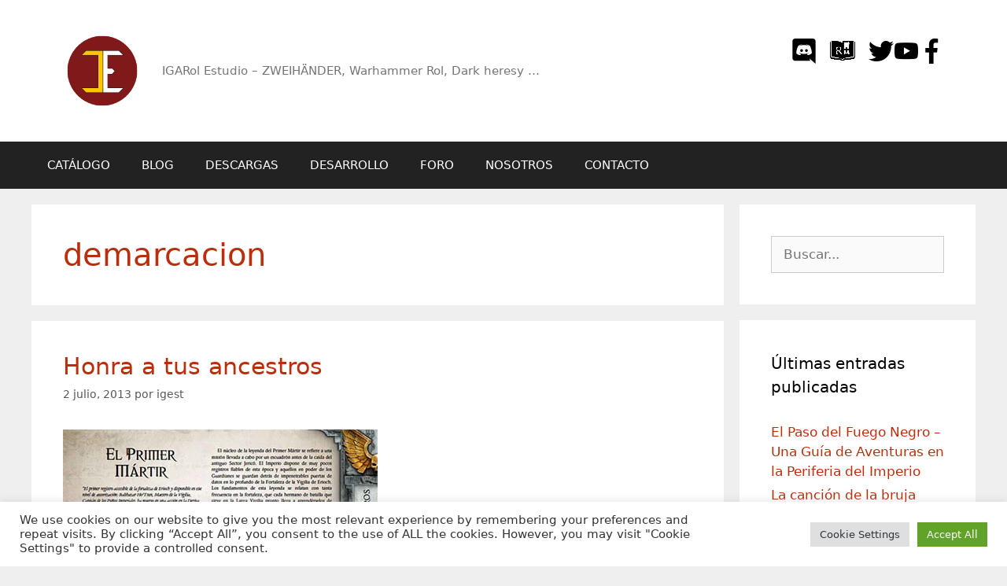

--- FILE ---
content_type: text/html; charset=utf-8
request_url: https://www.google.com/recaptcha/api2/anchor?ar=1&k=6LcunbYUAAAAAJ4LDBn8yQBpP1YGIgHXILiDH2tJ&co=aHR0cHM6Ly93d3cuaWdhcm9sLm9yZzo0NDM.&hl=en&v=PoyoqOPhxBO7pBk68S4YbpHZ&size=invisible&anchor-ms=20000&execute-ms=30000&cb=uhbx8cirnkla
body_size: 48605
content:
<!DOCTYPE HTML><html dir="ltr" lang="en"><head><meta http-equiv="Content-Type" content="text/html; charset=UTF-8">
<meta http-equiv="X-UA-Compatible" content="IE=edge">
<title>reCAPTCHA</title>
<style type="text/css">
/* cyrillic-ext */
@font-face {
  font-family: 'Roboto';
  font-style: normal;
  font-weight: 400;
  font-stretch: 100%;
  src: url(//fonts.gstatic.com/s/roboto/v48/KFO7CnqEu92Fr1ME7kSn66aGLdTylUAMa3GUBHMdazTgWw.woff2) format('woff2');
  unicode-range: U+0460-052F, U+1C80-1C8A, U+20B4, U+2DE0-2DFF, U+A640-A69F, U+FE2E-FE2F;
}
/* cyrillic */
@font-face {
  font-family: 'Roboto';
  font-style: normal;
  font-weight: 400;
  font-stretch: 100%;
  src: url(//fonts.gstatic.com/s/roboto/v48/KFO7CnqEu92Fr1ME7kSn66aGLdTylUAMa3iUBHMdazTgWw.woff2) format('woff2');
  unicode-range: U+0301, U+0400-045F, U+0490-0491, U+04B0-04B1, U+2116;
}
/* greek-ext */
@font-face {
  font-family: 'Roboto';
  font-style: normal;
  font-weight: 400;
  font-stretch: 100%;
  src: url(//fonts.gstatic.com/s/roboto/v48/KFO7CnqEu92Fr1ME7kSn66aGLdTylUAMa3CUBHMdazTgWw.woff2) format('woff2');
  unicode-range: U+1F00-1FFF;
}
/* greek */
@font-face {
  font-family: 'Roboto';
  font-style: normal;
  font-weight: 400;
  font-stretch: 100%;
  src: url(//fonts.gstatic.com/s/roboto/v48/KFO7CnqEu92Fr1ME7kSn66aGLdTylUAMa3-UBHMdazTgWw.woff2) format('woff2');
  unicode-range: U+0370-0377, U+037A-037F, U+0384-038A, U+038C, U+038E-03A1, U+03A3-03FF;
}
/* math */
@font-face {
  font-family: 'Roboto';
  font-style: normal;
  font-weight: 400;
  font-stretch: 100%;
  src: url(//fonts.gstatic.com/s/roboto/v48/KFO7CnqEu92Fr1ME7kSn66aGLdTylUAMawCUBHMdazTgWw.woff2) format('woff2');
  unicode-range: U+0302-0303, U+0305, U+0307-0308, U+0310, U+0312, U+0315, U+031A, U+0326-0327, U+032C, U+032F-0330, U+0332-0333, U+0338, U+033A, U+0346, U+034D, U+0391-03A1, U+03A3-03A9, U+03B1-03C9, U+03D1, U+03D5-03D6, U+03F0-03F1, U+03F4-03F5, U+2016-2017, U+2034-2038, U+203C, U+2040, U+2043, U+2047, U+2050, U+2057, U+205F, U+2070-2071, U+2074-208E, U+2090-209C, U+20D0-20DC, U+20E1, U+20E5-20EF, U+2100-2112, U+2114-2115, U+2117-2121, U+2123-214F, U+2190, U+2192, U+2194-21AE, U+21B0-21E5, U+21F1-21F2, U+21F4-2211, U+2213-2214, U+2216-22FF, U+2308-230B, U+2310, U+2319, U+231C-2321, U+2336-237A, U+237C, U+2395, U+239B-23B7, U+23D0, U+23DC-23E1, U+2474-2475, U+25AF, U+25B3, U+25B7, U+25BD, U+25C1, U+25CA, U+25CC, U+25FB, U+266D-266F, U+27C0-27FF, U+2900-2AFF, U+2B0E-2B11, U+2B30-2B4C, U+2BFE, U+3030, U+FF5B, U+FF5D, U+1D400-1D7FF, U+1EE00-1EEFF;
}
/* symbols */
@font-face {
  font-family: 'Roboto';
  font-style: normal;
  font-weight: 400;
  font-stretch: 100%;
  src: url(//fonts.gstatic.com/s/roboto/v48/KFO7CnqEu92Fr1ME7kSn66aGLdTylUAMaxKUBHMdazTgWw.woff2) format('woff2');
  unicode-range: U+0001-000C, U+000E-001F, U+007F-009F, U+20DD-20E0, U+20E2-20E4, U+2150-218F, U+2190, U+2192, U+2194-2199, U+21AF, U+21E6-21F0, U+21F3, U+2218-2219, U+2299, U+22C4-22C6, U+2300-243F, U+2440-244A, U+2460-24FF, U+25A0-27BF, U+2800-28FF, U+2921-2922, U+2981, U+29BF, U+29EB, U+2B00-2BFF, U+4DC0-4DFF, U+FFF9-FFFB, U+10140-1018E, U+10190-1019C, U+101A0, U+101D0-101FD, U+102E0-102FB, U+10E60-10E7E, U+1D2C0-1D2D3, U+1D2E0-1D37F, U+1F000-1F0FF, U+1F100-1F1AD, U+1F1E6-1F1FF, U+1F30D-1F30F, U+1F315, U+1F31C, U+1F31E, U+1F320-1F32C, U+1F336, U+1F378, U+1F37D, U+1F382, U+1F393-1F39F, U+1F3A7-1F3A8, U+1F3AC-1F3AF, U+1F3C2, U+1F3C4-1F3C6, U+1F3CA-1F3CE, U+1F3D4-1F3E0, U+1F3ED, U+1F3F1-1F3F3, U+1F3F5-1F3F7, U+1F408, U+1F415, U+1F41F, U+1F426, U+1F43F, U+1F441-1F442, U+1F444, U+1F446-1F449, U+1F44C-1F44E, U+1F453, U+1F46A, U+1F47D, U+1F4A3, U+1F4B0, U+1F4B3, U+1F4B9, U+1F4BB, U+1F4BF, U+1F4C8-1F4CB, U+1F4D6, U+1F4DA, U+1F4DF, U+1F4E3-1F4E6, U+1F4EA-1F4ED, U+1F4F7, U+1F4F9-1F4FB, U+1F4FD-1F4FE, U+1F503, U+1F507-1F50B, U+1F50D, U+1F512-1F513, U+1F53E-1F54A, U+1F54F-1F5FA, U+1F610, U+1F650-1F67F, U+1F687, U+1F68D, U+1F691, U+1F694, U+1F698, U+1F6AD, U+1F6B2, U+1F6B9-1F6BA, U+1F6BC, U+1F6C6-1F6CF, U+1F6D3-1F6D7, U+1F6E0-1F6EA, U+1F6F0-1F6F3, U+1F6F7-1F6FC, U+1F700-1F7FF, U+1F800-1F80B, U+1F810-1F847, U+1F850-1F859, U+1F860-1F887, U+1F890-1F8AD, U+1F8B0-1F8BB, U+1F8C0-1F8C1, U+1F900-1F90B, U+1F93B, U+1F946, U+1F984, U+1F996, U+1F9E9, U+1FA00-1FA6F, U+1FA70-1FA7C, U+1FA80-1FA89, U+1FA8F-1FAC6, U+1FACE-1FADC, U+1FADF-1FAE9, U+1FAF0-1FAF8, U+1FB00-1FBFF;
}
/* vietnamese */
@font-face {
  font-family: 'Roboto';
  font-style: normal;
  font-weight: 400;
  font-stretch: 100%;
  src: url(//fonts.gstatic.com/s/roboto/v48/KFO7CnqEu92Fr1ME7kSn66aGLdTylUAMa3OUBHMdazTgWw.woff2) format('woff2');
  unicode-range: U+0102-0103, U+0110-0111, U+0128-0129, U+0168-0169, U+01A0-01A1, U+01AF-01B0, U+0300-0301, U+0303-0304, U+0308-0309, U+0323, U+0329, U+1EA0-1EF9, U+20AB;
}
/* latin-ext */
@font-face {
  font-family: 'Roboto';
  font-style: normal;
  font-weight: 400;
  font-stretch: 100%;
  src: url(//fonts.gstatic.com/s/roboto/v48/KFO7CnqEu92Fr1ME7kSn66aGLdTylUAMa3KUBHMdazTgWw.woff2) format('woff2');
  unicode-range: U+0100-02BA, U+02BD-02C5, U+02C7-02CC, U+02CE-02D7, U+02DD-02FF, U+0304, U+0308, U+0329, U+1D00-1DBF, U+1E00-1E9F, U+1EF2-1EFF, U+2020, U+20A0-20AB, U+20AD-20C0, U+2113, U+2C60-2C7F, U+A720-A7FF;
}
/* latin */
@font-face {
  font-family: 'Roboto';
  font-style: normal;
  font-weight: 400;
  font-stretch: 100%;
  src: url(//fonts.gstatic.com/s/roboto/v48/KFO7CnqEu92Fr1ME7kSn66aGLdTylUAMa3yUBHMdazQ.woff2) format('woff2');
  unicode-range: U+0000-00FF, U+0131, U+0152-0153, U+02BB-02BC, U+02C6, U+02DA, U+02DC, U+0304, U+0308, U+0329, U+2000-206F, U+20AC, U+2122, U+2191, U+2193, U+2212, U+2215, U+FEFF, U+FFFD;
}
/* cyrillic-ext */
@font-face {
  font-family: 'Roboto';
  font-style: normal;
  font-weight: 500;
  font-stretch: 100%;
  src: url(//fonts.gstatic.com/s/roboto/v48/KFO7CnqEu92Fr1ME7kSn66aGLdTylUAMa3GUBHMdazTgWw.woff2) format('woff2');
  unicode-range: U+0460-052F, U+1C80-1C8A, U+20B4, U+2DE0-2DFF, U+A640-A69F, U+FE2E-FE2F;
}
/* cyrillic */
@font-face {
  font-family: 'Roboto';
  font-style: normal;
  font-weight: 500;
  font-stretch: 100%;
  src: url(//fonts.gstatic.com/s/roboto/v48/KFO7CnqEu92Fr1ME7kSn66aGLdTylUAMa3iUBHMdazTgWw.woff2) format('woff2');
  unicode-range: U+0301, U+0400-045F, U+0490-0491, U+04B0-04B1, U+2116;
}
/* greek-ext */
@font-face {
  font-family: 'Roboto';
  font-style: normal;
  font-weight: 500;
  font-stretch: 100%;
  src: url(//fonts.gstatic.com/s/roboto/v48/KFO7CnqEu92Fr1ME7kSn66aGLdTylUAMa3CUBHMdazTgWw.woff2) format('woff2');
  unicode-range: U+1F00-1FFF;
}
/* greek */
@font-face {
  font-family: 'Roboto';
  font-style: normal;
  font-weight: 500;
  font-stretch: 100%;
  src: url(//fonts.gstatic.com/s/roboto/v48/KFO7CnqEu92Fr1ME7kSn66aGLdTylUAMa3-UBHMdazTgWw.woff2) format('woff2');
  unicode-range: U+0370-0377, U+037A-037F, U+0384-038A, U+038C, U+038E-03A1, U+03A3-03FF;
}
/* math */
@font-face {
  font-family: 'Roboto';
  font-style: normal;
  font-weight: 500;
  font-stretch: 100%;
  src: url(//fonts.gstatic.com/s/roboto/v48/KFO7CnqEu92Fr1ME7kSn66aGLdTylUAMawCUBHMdazTgWw.woff2) format('woff2');
  unicode-range: U+0302-0303, U+0305, U+0307-0308, U+0310, U+0312, U+0315, U+031A, U+0326-0327, U+032C, U+032F-0330, U+0332-0333, U+0338, U+033A, U+0346, U+034D, U+0391-03A1, U+03A3-03A9, U+03B1-03C9, U+03D1, U+03D5-03D6, U+03F0-03F1, U+03F4-03F5, U+2016-2017, U+2034-2038, U+203C, U+2040, U+2043, U+2047, U+2050, U+2057, U+205F, U+2070-2071, U+2074-208E, U+2090-209C, U+20D0-20DC, U+20E1, U+20E5-20EF, U+2100-2112, U+2114-2115, U+2117-2121, U+2123-214F, U+2190, U+2192, U+2194-21AE, U+21B0-21E5, U+21F1-21F2, U+21F4-2211, U+2213-2214, U+2216-22FF, U+2308-230B, U+2310, U+2319, U+231C-2321, U+2336-237A, U+237C, U+2395, U+239B-23B7, U+23D0, U+23DC-23E1, U+2474-2475, U+25AF, U+25B3, U+25B7, U+25BD, U+25C1, U+25CA, U+25CC, U+25FB, U+266D-266F, U+27C0-27FF, U+2900-2AFF, U+2B0E-2B11, U+2B30-2B4C, U+2BFE, U+3030, U+FF5B, U+FF5D, U+1D400-1D7FF, U+1EE00-1EEFF;
}
/* symbols */
@font-face {
  font-family: 'Roboto';
  font-style: normal;
  font-weight: 500;
  font-stretch: 100%;
  src: url(//fonts.gstatic.com/s/roboto/v48/KFO7CnqEu92Fr1ME7kSn66aGLdTylUAMaxKUBHMdazTgWw.woff2) format('woff2');
  unicode-range: U+0001-000C, U+000E-001F, U+007F-009F, U+20DD-20E0, U+20E2-20E4, U+2150-218F, U+2190, U+2192, U+2194-2199, U+21AF, U+21E6-21F0, U+21F3, U+2218-2219, U+2299, U+22C4-22C6, U+2300-243F, U+2440-244A, U+2460-24FF, U+25A0-27BF, U+2800-28FF, U+2921-2922, U+2981, U+29BF, U+29EB, U+2B00-2BFF, U+4DC0-4DFF, U+FFF9-FFFB, U+10140-1018E, U+10190-1019C, U+101A0, U+101D0-101FD, U+102E0-102FB, U+10E60-10E7E, U+1D2C0-1D2D3, U+1D2E0-1D37F, U+1F000-1F0FF, U+1F100-1F1AD, U+1F1E6-1F1FF, U+1F30D-1F30F, U+1F315, U+1F31C, U+1F31E, U+1F320-1F32C, U+1F336, U+1F378, U+1F37D, U+1F382, U+1F393-1F39F, U+1F3A7-1F3A8, U+1F3AC-1F3AF, U+1F3C2, U+1F3C4-1F3C6, U+1F3CA-1F3CE, U+1F3D4-1F3E0, U+1F3ED, U+1F3F1-1F3F3, U+1F3F5-1F3F7, U+1F408, U+1F415, U+1F41F, U+1F426, U+1F43F, U+1F441-1F442, U+1F444, U+1F446-1F449, U+1F44C-1F44E, U+1F453, U+1F46A, U+1F47D, U+1F4A3, U+1F4B0, U+1F4B3, U+1F4B9, U+1F4BB, U+1F4BF, U+1F4C8-1F4CB, U+1F4D6, U+1F4DA, U+1F4DF, U+1F4E3-1F4E6, U+1F4EA-1F4ED, U+1F4F7, U+1F4F9-1F4FB, U+1F4FD-1F4FE, U+1F503, U+1F507-1F50B, U+1F50D, U+1F512-1F513, U+1F53E-1F54A, U+1F54F-1F5FA, U+1F610, U+1F650-1F67F, U+1F687, U+1F68D, U+1F691, U+1F694, U+1F698, U+1F6AD, U+1F6B2, U+1F6B9-1F6BA, U+1F6BC, U+1F6C6-1F6CF, U+1F6D3-1F6D7, U+1F6E0-1F6EA, U+1F6F0-1F6F3, U+1F6F7-1F6FC, U+1F700-1F7FF, U+1F800-1F80B, U+1F810-1F847, U+1F850-1F859, U+1F860-1F887, U+1F890-1F8AD, U+1F8B0-1F8BB, U+1F8C0-1F8C1, U+1F900-1F90B, U+1F93B, U+1F946, U+1F984, U+1F996, U+1F9E9, U+1FA00-1FA6F, U+1FA70-1FA7C, U+1FA80-1FA89, U+1FA8F-1FAC6, U+1FACE-1FADC, U+1FADF-1FAE9, U+1FAF0-1FAF8, U+1FB00-1FBFF;
}
/* vietnamese */
@font-face {
  font-family: 'Roboto';
  font-style: normal;
  font-weight: 500;
  font-stretch: 100%;
  src: url(//fonts.gstatic.com/s/roboto/v48/KFO7CnqEu92Fr1ME7kSn66aGLdTylUAMa3OUBHMdazTgWw.woff2) format('woff2');
  unicode-range: U+0102-0103, U+0110-0111, U+0128-0129, U+0168-0169, U+01A0-01A1, U+01AF-01B0, U+0300-0301, U+0303-0304, U+0308-0309, U+0323, U+0329, U+1EA0-1EF9, U+20AB;
}
/* latin-ext */
@font-face {
  font-family: 'Roboto';
  font-style: normal;
  font-weight: 500;
  font-stretch: 100%;
  src: url(//fonts.gstatic.com/s/roboto/v48/KFO7CnqEu92Fr1ME7kSn66aGLdTylUAMa3KUBHMdazTgWw.woff2) format('woff2');
  unicode-range: U+0100-02BA, U+02BD-02C5, U+02C7-02CC, U+02CE-02D7, U+02DD-02FF, U+0304, U+0308, U+0329, U+1D00-1DBF, U+1E00-1E9F, U+1EF2-1EFF, U+2020, U+20A0-20AB, U+20AD-20C0, U+2113, U+2C60-2C7F, U+A720-A7FF;
}
/* latin */
@font-face {
  font-family: 'Roboto';
  font-style: normal;
  font-weight: 500;
  font-stretch: 100%;
  src: url(//fonts.gstatic.com/s/roboto/v48/KFO7CnqEu92Fr1ME7kSn66aGLdTylUAMa3yUBHMdazQ.woff2) format('woff2');
  unicode-range: U+0000-00FF, U+0131, U+0152-0153, U+02BB-02BC, U+02C6, U+02DA, U+02DC, U+0304, U+0308, U+0329, U+2000-206F, U+20AC, U+2122, U+2191, U+2193, U+2212, U+2215, U+FEFF, U+FFFD;
}
/* cyrillic-ext */
@font-face {
  font-family: 'Roboto';
  font-style: normal;
  font-weight: 900;
  font-stretch: 100%;
  src: url(//fonts.gstatic.com/s/roboto/v48/KFO7CnqEu92Fr1ME7kSn66aGLdTylUAMa3GUBHMdazTgWw.woff2) format('woff2');
  unicode-range: U+0460-052F, U+1C80-1C8A, U+20B4, U+2DE0-2DFF, U+A640-A69F, U+FE2E-FE2F;
}
/* cyrillic */
@font-face {
  font-family: 'Roboto';
  font-style: normal;
  font-weight: 900;
  font-stretch: 100%;
  src: url(//fonts.gstatic.com/s/roboto/v48/KFO7CnqEu92Fr1ME7kSn66aGLdTylUAMa3iUBHMdazTgWw.woff2) format('woff2');
  unicode-range: U+0301, U+0400-045F, U+0490-0491, U+04B0-04B1, U+2116;
}
/* greek-ext */
@font-face {
  font-family: 'Roboto';
  font-style: normal;
  font-weight: 900;
  font-stretch: 100%;
  src: url(//fonts.gstatic.com/s/roboto/v48/KFO7CnqEu92Fr1ME7kSn66aGLdTylUAMa3CUBHMdazTgWw.woff2) format('woff2');
  unicode-range: U+1F00-1FFF;
}
/* greek */
@font-face {
  font-family: 'Roboto';
  font-style: normal;
  font-weight: 900;
  font-stretch: 100%;
  src: url(//fonts.gstatic.com/s/roboto/v48/KFO7CnqEu92Fr1ME7kSn66aGLdTylUAMa3-UBHMdazTgWw.woff2) format('woff2');
  unicode-range: U+0370-0377, U+037A-037F, U+0384-038A, U+038C, U+038E-03A1, U+03A3-03FF;
}
/* math */
@font-face {
  font-family: 'Roboto';
  font-style: normal;
  font-weight: 900;
  font-stretch: 100%;
  src: url(//fonts.gstatic.com/s/roboto/v48/KFO7CnqEu92Fr1ME7kSn66aGLdTylUAMawCUBHMdazTgWw.woff2) format('woff2');
  unicode-range: U+0302-0303, U+0305, U+0307-0308, U+0310, U+0312, U+0315, U+031A, U+0326-0327, U+032C, U+032F-0330, U+0332-0333, U+0338, U+033A, U+0346, U+034D, U+0391-03A1, U+03A3-03A9, U+03B1-03C9, U+03D1, U+03D5-03D6, U+03F0-03F1, U+03F4-03F5, U+2016-2017, U+2034-2038, U+203C, U+2040, U+2043, U+2047, U+2050, U+2057, U+205F, U+2070-2071, U+2074-208E, U+2090-209C, U+20D0-20DC, U+20E1, U+20E5-20EF, U+2100-2112, U+2114-2115, U+2117-2121, U+2123-214F, U+2190, U+2192, U+2194-21AE, U+21B0-21E5, U+21F1-21F2, U+21F4-2211, U+2213-2214, U+2216-22FF, U+2308-230B, U+2310, U+2319, U+231C-2321, U+2336-237A, U+237C, U+2395, U+239B-23B7, U+23D0, U+23DC-23E1, U+2474-2475, U+25AF, U+25B3, U+25B7, U+25BD, U+25C1, U+25CA, U+25CC, U+25FB, U+266D-266F, U+27C0-27FF, U+2900-2AFF, U+2B0E-2B11, U+2B30-2B4C, U+2BFE, U+3030, U+FF5B, U+FF5D, U+1D400-1D7FF, U+1EE00-1EEFF;
}
/* symbols */
@font-face {
  font-family: 'Roboto';
  font-style: normal;
  font-weight: 900;
  font-stretch: 100%;
  src: url(//fonts.gstatic.com/s/roboto/v48/KFO7CnqEu92Fr1ME7kSn66aGLdTylUAMaxKUBHMdazTgWw.woff2) format('woff2');
  unicode-range: U+0001-000C, U+000E-001F, U+007F-009F, U+20DD-20E0, U+20E2-20E4, U+2150-218F, U+2190, U+2192, U+2194-2199, U+21AF, U+21E6-21F0, U+21F3, U+2218-2219, U+2299, U+22C4-22C6, U+2300-243F, U+2440-244A, U+2460-24FF, U+25A0-27BF, U+2800-28FF, U+2921-2922, U+2981, U+29BF, U+29EB, U+2B00-2BFF, U+4DC0-4DFF, U+FFF9-FFFB, U+10140-1018E, U+10190-1019C, U+101A0, U+101D0-101FD, U+102E0-102FB, U+10E60-10E7E, U+1D2C0-1D2D3, U+1D2E0-1D37F, U+1F000-1F0FF, U+1F100-1F1AD, U+1F1E6-1F1FF, U+1F30D-1F30F, U+1F315, U+1F31C, U+1F31E, U+1F320-1F32C, U+1F336, U+1F378, U+1F37D, U+1F382, U+1F393-1F39F, U+1F3A7-1F3A8, U+1F3AC-1F3AF, U+1F3C2, U+1F3C4-1F3C6, U+1F3CA-1F3CE, U+1F3D4-1F3E0, U+1F3ED, U+1F3F1-1F3F3, U+1F3F5-1F3F7, U+1F408, U+1F415, U+1F41F, U+1F426, U+1F43F, U+1F441-1F442, U+1F444, U+1F446-1F449, U+1F44C-1F44E, U+1F453, U+1F46A, U+1F47D, U+1F4A3, U+1F4B0, U+1F4B3, U+1F4B9, U+1F4BB, U+1F4BF, U+1F4C8-1F4CB, U+1F4D6, U+1F4DA, U+1F4DF, U+1F4E3-1F4E6, U+1F4EA-1F4ED, U+1F4F7, U+1F4F9-1F4FB, U+1F4FD-1F4FE, U+1F503, U+1F507-1F50B, U+1F50D, U+1F512-1F513, U+1F53E-1F54A, U+1F54F-1F5FA, U+1F610, U+1F650-1F67F, U+1F687, U+1F68D, U+1F691, U+1F694, U+1F698, U+1F6AD, U+1F6B2, U+1F6B9-1F6BA, U+1F6BC, U+1F6C6-1F6CF, U+1F6D3-1F6D7, U+1F6E0-1F6EA, U+1F6F0-1F6F3, U+1F6F7-1F6FC, U+1F700-1F7FF, U+1F800-1F80B, U+1F810-1F847, U+1F850-1F859, U+1F860-1F887, U+1F890-1F8AD, U+1F8B0-1F8BB, U+1F8C0-1F8C1, U+1F900-1F90B, U+1F93B, U+1F946, U+1F984, U+1F996, U+1F9E9, U+1FA00-1FA6F, U+1FA70-1FA7C, U+1FA80-1FA89, U+1FA8F-1FAC6, U+1FACE-1FADC, U+1FADF-1FAE9, U+1FAF0-1FAF8, U+1FB00-1FBFF;
}
/* vietnamese */
@font-face {
  font-family: 'Roboto';
  font-style: normal;
  font-weight: 900;
  font-stretch: 100%;
  src: url(//fonts.gstatic.com/s/roboto/v48/KFO7CnqEu92Fr1ME7kSn66aGLdTylUAMa3OUBHMdazTgWw.woff2) format('woff2');
  unicode-range: U+0102-0103, U+0110-0111, U+0128-0129, U+0168-0169, U+01A0-01A1, U+01AF-01B0, U+0300-0301, U+0303-0304, U+0308-0309, U+0323, U+0329, U+1EA0-1EF9, U+20AB;
}
/* latin-ext */
@font-face {
  font-family: 'Roboto';
  font-style: normal;
  font-weight: 900;
  font-stretch: 100%;
  src: url(//fonts.gstatic.com/s/roboto/v48/KFO7CnqEu92Fr1ME7kSn66aGLdTylUAMa3KUBHMdazTgWw.woff2) format('woff2');
  unicode-range: U+0100-02BA, U+02BD-02C5, U+02C7-02CC, U+02CE-02D7, U+02DD-02FF, U+0304, U+0308, U+0329, U+1D00-1DBF, U+1E00-1E9F, U+1EF2-1EFF, U+2020, U+20A0-20AB, U+20AD-20C0, U+2113, U+2C60-2C7F, U+A720-A7FF;
}
/* latin */
@font-face {
  font-family: 'Roboto';
  font-style: normal;
  font-weight: 900;
  font-stretch: 100%;
  src: url(//fonts.gstatic.com/s/roboto/v48/KFO7CnqEu92Fr1ME7kSn66aGLdTylUAMa3yUBHMdazQ.woff2) format('woff2');
  unicode-range: U+0000-00FF, U+0131, U+0152-0153, U+02BB-02BC, U+02C6, U+02DA, U+02DC, U+0304, U+0308, U+0329, U+2000-206F, U+20AC, U+2122, U+2191, U+2193, U+2212, U+2215, U+FEFF, U+FFFD;
}

</style>
<link rel="stylesheet" type="text/css" href="https://www.gstatic.com/recaptcha/releases/PoyoqOPhxBO7pBk68S4YbpHZ/styles__ltr.css">
<script nonce="11aBzJ4E1DNmrNWzmj2ScA" type="text/javascript">window['__recaptcha_api'] = 'https://www.google.com/recaptcha/api2/';</script>
<script type="text/javascript" src="https://www.gstatic.com/recaptcha/releases/PoyoqOPhxBO7pBk68S4YbpHZ/recaptcha__en.js" nonce="11aBzJ4E1DNmrNWzmj2ScA">
      
    </script></head>
<body><div id="rc-anchor-alert" class="rc-anchor-alert"></div>
<input type="hidden" id="recaptcha-token" value="[base64]">
<script type="text/javascript" nonce="11aBzJ4E1DNmrNWzmj2ScA">
      recaptcha.anchor.Main.init("[\x22ainput\x22,[\x22bgdata\x22,\x22\x22,\[base64]/[base64]/UltIKytdPWE6KGE8MjA0OD9SW0grK109YT4+NnwxOTI6KChhJjY0NTEyKT09NTUyOTYmJnErMTxoLmxlbmd0aCYmKGguY2hhckNvZGVBdChxKzEpJjY0NTEyKT09NTYzMjA/[base64]/MjU1OlI/[base64]/[base64]/[base64]/[base64]/[base64]/[base64]/[base64]/[base64]/[base64]/[base64]\x22,\[base64]\\u003d\\u003d\x22,\x22wqvDrMKYwpPDnsKDbyktwoB/P8OrwoPDjsKaFcK+HsKGw4Flw5lFwr7DqkXCr8K5KX4WUHnDuWvCtm4+Z0F9RnfDsxTDv1zDm8OxRgYlSsKZwqfDrlHDiBHDqMKqwq7Cs8O4woJXw59KK2rDtHvCiyDDsTTDiRnCi8OsKMKiWcKsw5zDtGkHZmDCqcOnwoRuw6tgbyfCvzk/HQZ9w7t/FxBFw4ouw5HDpMOJwodUWMKVwqtmHVxfX37DrMKMB8OfRMOtVx93wqB9OcKNTm9TwrgYw6sPw7TDr8Orwo0yYCLDtMKQw4TDtTlAH2x2ccKFBHfDoMKMwrhdYsKGd2sJGsOfaMOewo0zKHw5WcO8XnzDgS7CmMKKw4nCvcOndMOFwrIQw7fDgcKVBC/CusKoasOpbwJMWcOCInHCoykkw6nDrSTDrmLCuCjDiibDvkAQwr3DrB/[base64]/[base64]/WsKXw7PCj8KzJk9qwpFJwqfDk1NUwrzDnhxNwp/CjcKqHXFWGSMIdsOlDGvCszR5UjZOBzTDrzvCq8OnPH85w45XGMORLcK2T8O3woJUwpXDulFiLhrCtCtbTTVtw4ZLYxXCuMO1IEfCsnNHwrExMyAzw6fDpcOCw7PCqMOew51Vw5bCjghhwqHDj8O2w4vClMOBSShzBMOgTBvCgcKdb8ODLifClT4uw6/CmMOAw57Dh8Kpw4IVcsOjGCHDqsOWw5s1w6XDiCnDqsOPcMODP8ONZMK2QUtgw6hWC8O0F3HDmsOlVCLCvlnDhS4/SMOkw6gCwrhTwp9Yw6tIwpdiw7leMFwcwoBLw6B3b1DDuMK0DcKWecK7FcKVQMOgc3jDtiIsw4xAQiPCgcOtG20USsKSWSzCpsOlUcOSwrvDrcK1WAPDs8KbHhvCu8KOwrfCqcOAwpMZVMK2wqkwFivCqjDChG/Cn8OhGcKaMMOBUmR6wqfDuiVJwoPCkD5dYMOOw6YjBEUcwp/DlsOENcKNHyc8RyTDocKew65Nw7jDmWbCl1DCsz7DuiZjwrrDhsOow58UDcOUw7zCicOHw68ZZsKwwrbCv8KhVMOiTcObw5F/BR1Ewp/Do1fDl8OxbsOnw6wmwoByJsOfXsOOwrINwpwKcDDCvgJ3w73Cpjc9w40uBA3CrsK/w6rCknzChjRxUMK+SxvCr8KRwq3CqcOOwrXCmWsoFcKMwq4CXC3Ct8OqwrYJKyY/w4nDi8KbTsO0wptsXDDCgcKKwo8Dw4ZmYsK7w7nDgMOwwrHDscOVfyLDvUUBLUjDs31kfwI1RcOnw4AJRsKob8KrR8OUw7UYQ8KUwp1oOcKdR8K3SW4Uw6XCl8KZRcOXfmYXasO/ZMOGwpLCoT4qfgdaw7lowr/DnsKTw6EfIMO8BMOHw64/w7XCkcOSwpFmbMOhRMOqH17CicKHw5Acw5tTOlZNYcK5woFmw5kTwrUmX8KUwrobwpluN8OZD8OKw6UfwqPCs2/CpsK9w6vDhsOUQzwPf8OudxvCs8KpwohOwrnCk8OrCcK7wpjDqcOGwqYjYcKqw4sidATDmTEfd8K9w5HCvsOgw5UzeCHDoyTDssOueVHDjx5TRsKXDEHDmMKee8KBA8O5woZnPcOvw7HDt8OXw5vDjnVCIiPCswZGw45+woc3UMK0w6DCscKSw5hjw6/[base64]/CvTrDjMKcLsOAKcK4wr7DhgfCo8KlcsKyw4vCgsKDMMOjwoRIw4zDpCNkX8KhwoNMOAXCnWnDo8KTwoLDmcOXw45vwoTCu1dILMOkw5VzwpxPw59aw5fCjcK1BcKEwr/DqcKLakgdZT/[base64]/[base64]/DmMOBwqxaXsKCY8OwQcKiwrPCvsOgYWlSwpYDw68Awr7Co1XCmcKcNcOtw73CiwEFwqFQw51swpJUw6XDj3TDml7CmF56w6TCjMOrwonDrlHCqsOgw5/DjHnCqDbCmwrDp8ODU2jDgULDjsOxwo3CtcKkMMKPQcKtU8OVRMO9wpfCtMOewrHDiUYZImcaXD8RVsKNK8Oww5HDvsO0woQewojDsndoNcK7YxdhGMOrURFIw5Z3woV9MMK0VMOZEMK/VsOPHMKsw78MdjXDlcOLw7YtT8KVwolNw7nDiWPDvsO3w6zClsKsw7XDvMOww5A6wr96WMOIwrljdz/Dp8OsYsKqwqYUwqTChETClsKNw6rDuDjCo8KmShEaw6XDthATcxR/[base64]/[base64]/[base64]/KmIMw5dWwr4aw5BawrhtJnXCjGDDqDXCv0kNXcKIFDoRw5IJw5nDqW/CsMOQwpE7RMK1X3/DuELCgcKIU13Cg2bCrAQzQsOwfXE9GVTDvcOzw7o+wq8afMOyw5zCuGbDssOaw54fwoLCsnbDmjYzdEzCl1EaDsKgNsK4B8ODfMOzZcOrRHnDmsKlP8O4w73Ds8KfIsKhw5tdByLDpnTDpx7CvsO8w5ZsKlDCvDfDmFhowrEFw7ZAw4pcU29MwpltKsKRw7F4wq1/[base64]/DmMOFwpsvw7tVw4XCg8KXEsOmB1ked8OIwrQWwojClcKmTcOVwpvDr0jDjsKbFcKmC8KUw55xw4fDqWx4wojDvsOQw4/DkHXCsMO+LMKaDHdGHxIMPT9zw41QU8OTOsOkw6jCi8OYwqnDix3Dr8KWLnDCrkDCksKcwpx2NzMfwq9Yw7ZFw5/CmcOww5nDqcK1RMOLEVkCw64CwppWwoNXw5vDgcOcVTTCm8KJbEXCtjXDsSbCj8ORwrbCpsOCQMKkf8OZw4I8OsOEOMOBw5IPfzzDg2HDkcK5w7HDlF46F8Kyw4AUb2QJXxEEw53Clw/CiEwgaVrDgxjCr8K2w5fCn8OmwoDCrDZ3woXCl33DjcOjw7bDmFd/w69+MsOew6XCiWcOw4LDscKEwoQuwpHDuFHCq0rDrkXDh8OHw5rCuwzDssKmR8O0VyPDqsOEQ8KKF3hlVcK2ZcO4w6LDlsK3VcK/wqPDkMK9VMOew6knw4/[base64]/Dik7CpQfCusKQwrPCicKYYXnDoFY9e8Otw7TDnXBfZC9CSV9wWsO8wo5zLiMFG21hw540w5oswrRyGsO2w6MvFsOPwo89w4DDocO6HlQ5MwbDuThEw7nDr8KlM3g8wqN2KsOnw7PCo1jCrzgqw5tTLsOSMMKzCw7DjSTDrMOlwr7Dl8KxYgAGdHFbw5A8w4Qgwq/[base64]/[base64]/w7cHKMO6GS4wwrEBLsKzRcObdgHCjkZ6ScOjBz7Ds3NuOcOzZsOFw5RLGcO+bcKhdcOPw51uWR5ANzPCslPDkwbDrndDNXHDn8KQwpzDu8OBHhXCtT3CncOuw63DqjHCgsOSw5FnYgLCmUw3LV3CtsOUd2R2w7fCnMKgS1RLYsKqQk3DjsKGTkvDhMKmw5RdFGd/PsOcPcKXIxRqOQXDtVbCpwkuw6/[base64]/wrAMEg/DqE9KwqEwcMK3flYMw53DtUHDisKmwoZSSsKKw7bCklpRw5h4bMKiFDbCtQbDqn0aNjXDq8OWwqDDomEZOHoUHMKZw6QSwrVAw6bDhVA3OyPCgBHDkMKyXCzDjMOLwpo3w7AhwrU2wotsc8KZZk5ucsO+wozCnW4Qw4/DksOowqNMK8KLYsOrw7cTwr/CoCbCnsKKw7/Cm8OZwrdZw6TDscKzTSBTw43Cp8Klw5Mue8OQUQE/w6Y/KEzDpsOVw6h7e8O9eA1Rw7/CgnxicDNXBsOWw6fDilZBw6k3fsOuBcOdw4jCnnDCqi/Dh8OSesOwEy/CvcKtw67CrFkKw5Fbw5UvdcKzw4A+fC/ClXB5WiNEYsKVwpvCkHpsDWFMwrHCp8KsDsOxwozCuSLDp2DDt8KXwqlERyRqwrQNPMKbGsORw77DqWA0U8Kuwr9kaMOrw7DDhADDoC3ChF5bSsOxw5VrwrJXwqAhQXzCsMOGelIDO8K/WkcowoBUSW3Ch8Kfw6w6dcOlwo4/worDhMK4wpoww77CqSfCvcO7wqU1w4PDlMKXw49BwrE8RsKfPsKESD12wqTCu8OFw5zDo3bDvkEowo7DtGIlEsO8Ll9xw7cqwpFLMT/Dvk90w5NDwrHCpMKMwpvCh1tDEcKUw4nCgsKsFsKxM8OWw6Y4wo7Co8Kaf8KTPsOkSMKJLQ3CmwwXw4vDhsKVwqXDpBDCv8Kjw7hrAC/DhE1owrxmZh3Dmj3Du8OkcmZebcOVH8KawpnDinpfw4PCjQbDjQLDncO6wqYvckHCvsK+Yg1ZwpFkwrkgwq/DgMOZbQV9wrDDusK8w60/[base64]/[base64]/[base64]/cSZXJS40fcKXw6HDsRHCqn/DqQo8woUMwqvDmw/CqD1FY8Obw7jDtGPDkMKBKy/CsztywpDDpsOzwpIjwpVoWMOJwqXDu8OdHWN/RjDCkiMww5Y9wppEW8Kxw7PDtsOww5srw7wkZS4La13CjsK2BgHDgMOmfMKbUDbCmsKnw4jDv8O2A8OPwp8mEQYNwonDocOCQGDCjMO7w5nClcOtwpgaOcKpZl4JPkNzBMKaesKPNsKKWTjCskvDp8Okw4FcbA/DssOuworDlzlBV8OtwqVyw59Twrcxw6LClWYyc2bDiGDDp8KbR8OWwowrwoHDrsO8w4/DosKXUiBibi7ClEMdworDjRcKH8ONBcKXw6PDp8OvwprDqsOCwoonVsKywrrCtcKoAcK5w44BLcKYw7XCqsONSsKKEBDCtBLDi8Ouw45Lek0MWMKQw5rCoMK4wrNKw6N6w7k1wpZKwoUUw4oNO8KkSXI9wrPCoMOswrrCocK9RDgswp/[base64]/DuEbDqExswqLCm8O2w7tRwqlgw5XCscOVYi7CnlZ1OXLCqznColLCqi9mLwDCjsKyAT5YwrrCrG3DpcKIBcKfVkdzf8OdZ8Kiw47Dr1PCt8ODS8OTw4zDvsK/[base64]/E8KDTcKvXsKLM8OzPAzDgELDh8KPJsKjAG8yw5ssPH/[base64]/Ds8KlwqdJwpMhfjrCvjE8CmDDpcO/UcKlQMKNwr3DiBUoZcK3w5gpw77CnWM3YcOww64ywpHCgcKcw550wrwyNSR0w4IMEgLCosKhwpFNwrPDpBgWwo0dVy1vX0nCuBlIwpLDgMK6Y8KuHcOgbCTCpcKGw6jDqMO5w69+woNjEQ3CuRzDrwJ5wo/DrEY/bUDDqVgnfx4ww4bDv8Kaw4NUwonCoMOCBMOQGMKVPMKuH0lKwqLDtTXChD3DkSjCjGzCjMKTIcOKXF8bKVRNEMOwwpFewohGU8KjwrHDmFo/IRkCw7jCmTMseT3CkzMkwqXCrUMAE8KUQsKfwr3DuGtlwoQOw4/CsMOuwqDDuiMbwqNQw7BFwqbCvUdUw7I5Wjs4w6dvMMOvw4XDuFs7w44UHcO3wonCq8OWwpbChU58a0UhCinCsMK7cRvDhx94UcO/JcOYwqkiw4LDssOZA0NEZcK8f8KOZ8K/w48Kwp/[base64]/woQ/U8ObD1AAc8KHAMOuZUtxwr7Di8KVw4krfzDDmSrCs3nDlVYEPjrCtRbCoMKxOMKEwoEnUDsNw7NnHTTCtHxYf31TPzFoWCA6w6MUw6pUw41ZN8OjNsKzKEnClFNcHRLDrMOFwoPDr8KMwoBAT8KpAmzDqyDDsUFQwoVPcsOyUA1Rw7YHwr/[base64]/woDCnHXDi8OwGEvCv1hxPgLCgsOIP8Kzw61VwoLDv8Oaw47CgMKxK8OGwp8Lw53CuzbCjsONwo3Dj8K5wrNtwqxVRllTwrsBdMOoCsOVw70sw4zCncO7w7knKy/CnMKQw6XCuhrDtcKNRcOKwrHDp8Ktw5XDhsKLw4bDm3A5e1wgL8OObzTDii/Clh8kDVAjeMOGw4HDtsKXeMKpw6ofVsKdBsKPwpUBwqpSTcKhw4ciwoDCgx4OQXwXwqfDty/DoMKEOCvClMKqwp8nwp/Cpg3Dm08zw4JUIcKRwrwww4wJLWzCtcK8w7M1wovDrSfCmXxwM3fDk8OMOCwXwoEbwo91VjrDnzDDp8KXw7kpw6TDgUUYw7gowpofP3LChMKJwrgaw5oewqhyw7l3w75Ywq8iUAkbwrvChwzCqsKIwojDihQ7I8KxwonDnMKqaQlLCzzCmMK/[base64]/[base64]/CiTABw4bCucOFw5UlUMKbAxQ7eMOUCFnDoxnDhMO+djg9fsKfZgErwot2T0fDs2oWOFDCvsOPwq0bFm3ColTCokfDqjQyw59bw4DDuMKnwoTCtcKPw7LDvknCmMKdAkrCh8ONLcK/wpEZPsKiU8Ofw6YEw5cjEznDiy/DhEgUdsKNHFbCoxLDv28XexAuw4YDw4gXwpISw7/[base64]/KMOURMOOLsOowqBPwqtmIDzDrwsGa1HDjCzCvwAOwpQDOS92Bg0FKBHCicKSbsOxOcK8w4XDmQ/DtCjDrsOmwqfDh1pmw6XCrcOCw7orCsKBRMOhwpjDuhDCgxTDvBcwZ8KmSF3CviAvEcKpw5Eyw6taecKYSx4Zw57CshVqPAI8w7nDrsK3NmzCm8O7woPDssOow60DHmliwo7Ch8K3w5xcBMOXw6DDqcOFd8Kkw7PCmsKJwq3CrngVMMK+wpNVw5N4B8KIwo/CscKzNwjCucOHSSDCgMKdETPCi8KlwqzCj3bDpxvCtcOhwrtow5nDh8OMFW/Dsx7CkXjDkcO8wobDkg7DnzcIw7wKE8O+R8Okw73DtSDDhRHDkyDCkD9zGgsrwqtFw5nCsSdtS8ODJcKEw6ljSyUEwr8abmDDvC/DusOnw4TDpMK7wpEnwoNcw69XbMOnwqg6wq/DqMKjwoYFw63CsMKGWcOlL8OoDsOsMigkwrQSwqF5OcO6wrQjXFjDr8K7P8OPaAbCnMOAwpHDpyTClcKQw5QKwpgUwq8qw4TCkxU5PcKnKhpMPsKaw5RMMzMpwrrDlDrCpzUew7zDt0TDtw/[base64]/DlcOmdcO9XMOZw7zChMKHfnMCwpfCmsOWJcKHWcKBwrLCnMOMw6hEYU4TbsOaYBN4H1suw6XCt8KFS0p2TlxIIMKTwoFPw61RwoIwwqN+w4DCuVwtKsOKw6MFAMO/[base64]/CmA8EX0zCpsK7dibDlcKrMGrCrMKTbFXDvxDCqcKVFy7Dig/DusKsw5p2KcONW1kjw4Blwq3Cr8KJw7pQXAoNw7/Dg8KsfsOQwpTDi8KrwrhhwqtIOxZJeDLDj8KqbVbCn8OewobCjlXCrw/DucK/LcKYw5Z9wqXCtFZ2PxoRw5/CoxHDjcKtw7zCjE8Hwrcfw49fbcOpw5fDvcOcDMKdwq5Hw7Zaw7AIQ1VcJRLDgA/[base64]/CgcOBUwrDm38pUBNjecO5N8KsAWfCuA9nw506JxLDpMK/w5HChcOCCyEIwoTDggl2EDLCmMKjw63DtMKbw4TCm8Kpw6/DnsKmw4ZQMTLCr8KtKyYqNcOPwpMlw7vDnMKKw5nDm2fCl8KHwozDucKpwqssXMKDAVHDmcKIUsKMS8KFw5fDvzsWwpdcwrp3XsK0JUzCksK/w5/Do2TDocO3woDChsOBTg8Lw6vCvcKRwoXCiWBZw71lWMKgw5sHAcO9wol3woh5WHVaYVjDiwZFIHhiw6ZGwpvDp8KswpbDhCASwqVfwoBOYQp6w5HDt8OrA8O5Z8KcT8KuTF4QwqlCw7DDnQTDiyPClDY2fMK1w71xTcO/w7dEwprDnBLDoH8mw5PDlMOvw7LDkcONKcOJw5HDv8Kdw68vacK+QGpvw6/CrMKQwqnCgXsWHj8KNMKMDUTCpcKMRCzDs8K1w7DDvcK4wpjCoMKBFMOSw6jDoMK5TcKlb8OTwoUGNQ7CgmhBd8O5w43DiMKpesObWsOhw7gHDULCgBDDtxt5CjRZdSJNH1w2wq4Fw6U8wqHCksKaHsKfw4nConNsE1EEXMKMQx/[base64]/Dp8KdCxo+w7XDpmvDkMK0a8OQYcOVbU/CvQ53K8KNWsKxWyPDo8OnwpJuPnDCqF9yesKFw4nDpsKbBMKiG8OsNMKWw4nCj0rDmDjDvsKsasKFwqt7wrvDsQ9lN2DDkBLConZ8SElBwqPDnHrCiMOmNx/CvMKcZcOfdMKaaEPCrcKOwqDCs8KOLTrChkDDmmpQw6HCjsKWw7rCtMOiwr5uZSTCu8KawpgpMsKIw4/DhAvCpMOAwr7DjG9oEcKMwr86KsK8w4rCnlR0HF3DoRUOw4PDgcOKw5kBBW/Cnw8nwqTCpVkbf3DDlWZyaMOawqRmU8KGbTYswovCusK3wqDDtcOlw7vDg0/Dl8OMwoXCo03DjsKgw5zCgMK4w7dpFz/DpsOQw7/DiMKafBAnN2XDkMOaw5IBf8OxZsOIw5NRPcKJwoJnwr7Cg8OUw43DncKywo3CnFrDqyvDtHvDnsObDsK1bsOMKcOqwofDgMKUC3/[base64]/[base64]/[base64]/Cj2TCkRnCisK6d8OiYl3CicOLBz0LdcKMbG7CgcKuc8OOd8OKwqpAbSPDisK6AcOQNMOywqrDsMKVwofDunLCkW00PcOhQUPDucKEwo9UwpXCs8KwwofCpBIvw7kBwqjChk/DhQNzPihkPcKAw5/Dm8OTGsKOTMOaYcO8SQp8cRtFAcKew6FJSCPDp8KOwqrCu3cPwrfConFmCsKhAw7DiMKdw7fDksOJeyRDO8KgfSLCtydxw6zCm8KNN8O2w7XDriHDpQHCvGLDrCTCncOEw5HDg8K6w5wNwqjDpl/DqcKHfTBLw7Zdwq3DvMOGw77Cj8KYwrI7wp/DlsKRdHzDuXHDiFsjPcKuR8OKK0pAHzDDiHc/w7EKwobDlxdRwpQfw5U5HxfCtMOywp3DncOkXMK+AsO+dXnDgH7CmG/ChsKrNVzCu8K+HxcpwqTCvEzCt8Oxwp/DpBjCnTk/wo5bVcOiTA86wpgOIjzCjsKDw6R8w7QfJy7Cs35JwpImwr7DjXTDssKKw4FTbzTCsD/[base64]/w7xCWR3Cq8K2woTDt0c3w7bDrUfDu8OBw5PDpi7DuwnDrMKAw7YuJMKXB8Oqw4VHXEHCrEYoZMORw64twqPDj2TDm1rDuMO0wq7DikbCi8K9w5nDj8KhYnplJ8KowrjCkcOCZE7DmU/CucK7RVjCkMK+EMOOw6HDr3HDtcOSw7fCoSIkw4onw5XCqMOowr/CiVpUYBjDvXTDgcKIDsKkMA1DECwSVcK0w5hRwojDunkLwpF9wqJhClRlw4omOC/[base64]/DvcKIZsK1w4LDl3rCgcKsYgQMWMKYw4jCtnoaOxDDmmPCrhhCwojDgsKUagnDjyk+FsOXwojDmWfDpsOxwrhpwqBDCmQgJkRIwpDCp8KowrddNH/[base64]/BEIHKQbCn0VEwpLDnHbDggLDo8KywpbDoEwywrVGa8Oxw4zCosKpwoPDhmBVw7ddw5fDm8KRH2MZwqHCrcORwrnDhF/Cv8ObDUllwq1AEhY/[base64]/Dq8OJRRLDpyrCnsOIw5Qlw6bDqcOHwqUae8Kqw6IJwrfCvznDtcOCwoI+OsODaw/Cm8ODdDMWwq9xGjDDg8K3w7DCj8OJwqwYKcKDBwV2w68lw6szw6vDj2IFE8O9w5HDuMOBwrzCmsKQw5LDigELw7zCoMOfw6lILsK1wpR0w57DiXvClcKWw4jCqWUXw59cw6PCmi/Cs8K4wphVJcO0w6LDq8K+bCvCtgFYwonCu2F/WMOOwpIoTX7DicObelnCsMK8eMKVC8OvAMKwelbCg8Ogw5/CocOrw4fDuAxfw6Q/[base64]/Dr8O0wp3DqsKowqvCrCfDkW/[base64]/[base64]/DqTsXw50zwqLCt1wJw5rCgcOkwofDoWDCgnLDmWfDhW1Bw7bDgUEvLsOwBGzDtsK3BMOfw7PDlgc4ZsO/ZVzCmUzChT0AwpVwwr/CpwjDmHDDlQnCi25uEcOIFsKcfMO5R2zCksOswr9rw7DDq8OxwqnDoMOYwrXCisOEwozDnsOMwpsLUQEuFVLCocKMDWZ3wphiw5kvwp7Cr0vCpsO5KW7CgAjCq3/Cu0JBYgXDuA1bdh4Wwrkbw6V4RQrDpMOMw5zDsMOtDDNPw4tQEMKzw5g1wrdySMOkw7bCmA8Cw69mwoLDmiZDw75wwoPDrx/Dt2/CoMOOw6rCsMKINsORwofDkm0owpkawoRAwotXOsOow7gXVhN2Ei/Dt0vCj8KEw4TCtBTDjMKRO3fCqcKnwprCqcKUw5TCgMKUw7M3wo4aw6t5YQ0Pw7olwpZTwpLCoCLDsyBiC3NBwonDli9Dw6/[base64]/w5UTAMKXwqfCnMO2XMKZw6wNNMKWwq1ef2fDoRLDocOlVMOXUcKNw6/DrjtaV8KtesKuwqtswocIw5hTw5U/[base64]/w4nDsWZFLcK7wrhHwogpw6zCpHkdLTzCm8OMViEzw6vCt8Owwq/Cim7Cu8KWHj0mPklxwr15wr7CuSLCiSpKwopAbyPCicOPYcONbcKEwqPCtMKOwq7CvV7DuHwsw6rDj8KUwqREOsKyNkbCjMOVUl7DoxxTw7p2woEpGC3CtEpnw7jCksKpwqc5w5EawrzCs28zRMOQwrQgwoRCwoAvcAvCjn3CqRd+w53CrsKUw4jCnC8kwr9jPz/DqA7ClsKSeMOYw4DDlHbCjsK3wooDwrlYw4h2Ug3CkGsVdcOTwrUsFVfDlsKzw5YhwqhyT8OwMMOyYFRfw7kTw5RLw61Uw512wpBiwpnDtMOUTsOuYMOEw5FTAMKpBMKjwpp0w7jCuMKPw5zCsmvDkMKafREicMKvw4/Dm8OfKMOKwrXCmxE3w7gRwrZqwpnDu23DiMOTUcO1fMKQQsOBVMO7KcKlw4rCpEnCp8KgwpnCnlrCrxfCqyzCgz3DucOKwoJEF8OiFcOHLsKcw5R1w6FNwoAvw4ZqwoVewoorJixpJ8Khwo5Iw7XCrAkAPC8Iw6/[base64]/ClXnDm8K4worDjzRbwp3Dim7DoTnClsK+DMOGcMKywrLDi8O3esKow7/[base64]/DrMOzwqxrwoXCqERBacOAcMKXS3cgwokVw7PDrsO/[base64]/ClsKaw5sdEAQzF0TDpFsWeR/DmCDDqixrdsKEw6nDknPClVNmEcKFw5JjKMKbWCrCusKGw6FRLsO6OCzClsOmwqvDrMONwo/[base64]/wrNgHQ7DgcKZJ8OMw64Lw4FHN8K+w5TDhMOswr3DmsKmRRpwXUNNwrc1WFnCp0Yhw63CtVoDSk7DlMKhPC8pMUrDtsOaw5McwqHDsFDDpV7DpxPChMOYWEMvG28ECCklT8KUw7NeHCY/XsOMZcOQX8Ouw6o9GWQ/SA9Lw4jCgcOqdHgUPBrDocKQw6EUw7fDkxZOwr08HDUUTsOmwoYnMsKHF2JHw7fDm8KhwoQowqw/w4shUsOkw7jCicO6PsKtfydSw77CvcOvw6LCoxrDng/Di8KZXMOXKlYPw4zCgsKIwpsiDDtUw7TDuxfChMO3U8K9woV/RkLDsmLDqj9dw5FkOj5Zw6JNw6vDtcKwN0rCmUTDv8ODTzHCuQvDpsOKwqJ/wo/Dk8OqBmzDt1AKHSHDp8OFwpPDoMKQwrNYVcO4T8ONwoN6LiYoc8Orwr4gwpx/Imh+JhQXW8Oaw7sDOSkiS2jCisONDsOAwrvDuW3Du8K9bRrCqCDCpS8EeMK0wrwow57CvMOFwpl7w5YMw7FrLDskcm9TKVvChsOlNcKZA3ALF8O8w74db8ORw5p5ZcKMXDpIwrgVA8OlwrPDucOqUiAkw4k+w67DmTfCkMKvw54/PD/CpMK1w53CpTFPe8KTwqjCjlLDisKCw496w4BPGEXCpsK1w6HDqH/Cg8KvWsO4FgVXworCsns+ZT46w5JDwo3CkMO6w5nCvsOXwpHDlXvCvsK0w7gHw6Yvw4t1F8KPw6/CvHLCjQ/CnkBnWMOgL8KiGisPw5JHK8ONwpYQw4RLcsKXwp4aw4l8B8O4w74kWsKsDsOxw71Nw6g7M8O5wqVld04qcnEDwpYxOSfDnVJYw7jDs0TDlMKFWx7Cq8KWwqzDpMOowoY3wrt1KXgQOQ1ZGMO/[base64]/wozCjsOAwq8MwrcbwqJFwpFuwqc0XFrDhClCUGPCoMKIw4ghGcOpwr4Uw4HCjjLCtw1gw4rDssOEwoE6w4U6IMORw5EhHlJvZ8KhSjbDrwvCkcOQwrBYwpt0wr/Cm13ChjYfDWsYKsK8w4HCh8K8w75mZkdXw40IDFXDt3Meb1w4w4lZw4InDcKpJ8KRLGjClsKja8OPMsKoYHjCm1BuKwMAwr5Rw7AmM14AIlwew6PCu8OyNcOCw6PCksOWNMKPwpXClxQjIcK6wpwswo11ZF/[base64]/DvWzCrMOmwprCsXXCti3DqRYAwqHCvw9Ww6XCsjXDg3A4w7TDtlfCn8KLcwTDnsOcwpc3KMKHOlNoLMK4w6Q+w7HDpcKNw67Ctz05asO0w5zDjcKNwrxXwro1csKUckjDg1XDksKMwojCg8K0wpcHwr3DkHfCox3Cl8Kww5Z6RGpfclvCiGjDnAPCr8K/[base64]/woNxwoc6wpXDjlJTw57CmAbCncODGVzDqg4VwrbChhwkPh7CjCogPsOaNgXCvCAkwonCqMKEwoBAWHrClAANOcO+BcKvwrPDlhDDuFXDlcO6f8OIw47ChsOHw7h/BiTDvcKlQMKcw6FfMMOaw7Q8wrbDmcKxO8KWw4NXw7kkfcO6SUvCocOewpJMwpbCisOrw6/[base64]/R1hTw4pIwqtDLcK0QRQAw6Zlw7xoXWfDkcOBwpAyw5LDumspZcOfaCB4QMOkwojDkMOeB8OHH8OYQcK8w5BPHWlYwr1LPF/CjBjCpMK5w7s8woQHw78lL0vCu8KibwAAwpTDh8OBwrEowo3DlsOGw71CVS4fw4U6w7LDscK8aMOlwqx/ScKQw65IAcOsw4NMFhHCglnCqQbCv8KNWcOZw6HDknZWw7ESw7USwp5Ew5Vkw7djwrcnw6zCtwLCpmHCnDrCiGUFwrB7eMOtwq9uJWVbRDFfw71NwqwMwrTDj0lCZMKbfMKubcKDw4/DnnZvLMO2wrnCmsKEw4TCmcKdw6XDvWN0wo07NAjCusOIw7VDCcOtb1VPw7UCL8OWw4zCu0M8w7jCuHvDgsKHw5VTHW7DpMKZwp1ndyvDl8KXJsOKb8Kyw60sw6FgCzHDusO1OMODOcOyKkXDrUgvw5/CtsOUGXHCpWLChAxFw7bCv3I0DMObFcKNwpXCgV4swrPDiW7DqmHDuWTDtk/[base64]/DuDgfwrDClwDChlHCh8KaKcOow4Y0BsKQw5B5XsOAw4w3VnkRw75lwobCo8KHw7XDmMO1Qz4vdcKrwozCtmPCs8O2XsKhwpbDg8Knw67CsRTCoMOlwohpK8OIQnwwJ8KgBm3DkFMSTMO4ccKBw6hrI8OYwqLCkQUBJVdBw7Q7wo/Dn8O1wonCqcKcTw8VVcKKw7x4wrHCmAdNRMKvwqLCqsOzOzl3LMOCw6IFwqbDi8KWckjCk2DDmMOjw6h0w7DDicKjdcK/BCzDnMOuA0vCp8O7wrDCsMKGwqlYw7nClMKEDsKPT8KeSVjDvcOIMMKdwpIDZCx8w73Cj8O6ej4gA8OHw4gqwrbCmcOINMOaw6MZw7AhRBZpw7sHwqdHNjJCw5l2wpPCnMKjwpHCisOkAh/Dj3HDmsOhw7AOwoBTw4Azw4MKw4VhwrnDncO1ecKAT8Oob3oBwpHCmcKtw6fCpMO+wpx7w4LCk8ObEzo0acKuJsOeBWgDwojDq8OGKsOwcykYw7PChz/CvWxEFsKvTjxCwp/CgsOYw5HDgFsqwrIJwqDDuVvCiTzDssOTwoHClQVvT8K/[base64]/CnEphNkzDrsKJGGTCrmDDlsOZGiZhS0XDiDTCr8K8RU3Dn3PDocO1bsO3w54Ww7jDpMOTwpddw5PDrg5gwr/CvBzCmizDuMOPwp8yczHDqcK7w5vCnjDDncKhBcOuw4kXJ8OkPG/CucKCwoHDs1rDvUNHwp99MGQyTmE9woIGwqvCvWRyM8Kmw5Y+W8Ogw6zDjMOXwqHDvQ5owp4pw6Esw4BoVhjDiSpUA8KzworDiifDrRgnLGLCuMOlOsOqw4PDn1zDtnlqw6AXwqLCiT/Ds17ClcOYEcKjwpw7HxnCi8KzJMOadMKMf8KBd8KrGsOgw5DCkWArw5YIRhYWwrABw4EHOGh5H8KjLcO7w4nChMKzN3HCoThWdg/Dhg7DrnHCocKfPsKQVkLDhjlCbMKowojDhsKYw7QTVV5DwqMceXvDmWluwplkw4NhwoDCmHzDmcO5wq/DvnHDhm9lwqbDicK8e8OAMEjDlMKEw7oRw63CpGItcsKXW8KVwrEHwrQIwr43J8KXETpVwoHDrsK6wq7CulLDq8KQwpQPw7obKkYqwqEPKkVIUMKAwpHDlzbCkcKuMsOkwoJhwqHDgB1bwq3CksKPwoVkBMOYRcKrwqNtw5HCksKBB8K/[base64]/DnsOpRcO9w5fDs8OmwoTDoXBkSlPCtMOFaMOnwoZgWEtgw69nGlLCpMOswq7Dh8OOGV/CmQDDsEXCtMOBw70jYCHChcOLw5gdw7fDjVwACMKGw6wIATDDq1tMwrrClcO9F8K0EcKFwpcXY8Ouw5/DmcKnw7RsTsOMw4XDpTY7RMKpwofDiXXDhcKKCl9KZ8KCJMK6w7coNMKjwopwVyEQw50VwqsdwpzCoyLDusK5Nlcow5Y/w5Adw5sUw51rZcKzZcKjFsOZwp4hwokxwqfDqzx/wowuwqrCsAvCj2E1ZRV6w6Z4McKSw6HDpMOkwp7Dg8Kww4ARwrlBw41dw54/[base64]/[base64]/DlsOawq4KYHLCpFoaw5fCjMOzMMKmwqfDtxDChjodw5ESw4VZV8Oaw5TCrcOcRGhnChDDkzAIwrfDoMKVw4V7alvDpWokw4BRa8O8wr3CoExDw5VOdcKRwrc7woV3XHxww5UVAyEpNR/CssK0w6YTw53Cv0pEOcO5VMOew6UWGxrCuWUnw6IuRsOyw69wR2PDlMKBw4IoTTRowobChGsfMVA/w6FcAcKvbcOCF1cGXcOsJX/Dm3/DsWQyJkpLd8O6w73CtlJnw6clWXQkwrp/U0HCpyvCpMOPcUd7T8OTJcOrw5k9w6zCn8KWYHJJw4TCmBZewrAHYsO5fRx6Qhc/[base64]/CqsKSZsOVwrbCvGlswqPCtioowp9UL8O/VmbCkyYVWcO4I8OKHcKWwqhswrUxasK/[base64]/[base64]/CvsOoXMOgw6dOwq3DvVnCgUjCs8O6w77CvsOGVcKzw6EywojCrMKjwqxiwpnCuzHDpjLCsU44wpfDnWzDtgkxTcKpb8Orw5Zdw7jDsMOVY8KiJU51RcOBw6XDh8Oqw5LCs8K1woDCnMOgHcKrVG/Ckl/[base64]/CncO7LBnDhCHDkCnDtF0hUFbDmcOvwp5TBVrDnwgoLFB5wr4zw7fDsEkrY8O8w6pfesKnRBUgw6dmTMK3w7odw65NY39iQsKvwrJJch3CqcKwK8OJw4UjHMK+wp0sYzfCkBnCp0TDthLDuTNYw7MuXcOOwpo6w4cjeEvCisOwJMKZw63DnXvDqB84w5/CsGrDmHLCmsOkwrjCv2pNIGPCrMKUwp5fwpV8PMKtMUjDoMKywqvDtUMfAG/Dq8O9w751CV/Cr8OnwpRsw7jDosOYcFRiY8KTw7R2wr7Do8K+KMKGw5nClMKSwp9gciJKwrbDiXXCncKcwq7DvMKjFMOxw7bCgA9lwoPCtjwRwonClS4uwqwwwr7Dm3EGwpQ5w4HClcO6ejzDsV/CizTCji1Bw7/DmGvDjwHDt2XCksKow4fCgVIQfMOZwqzCmTlywrDCmyvCnn/CqMOrQsKbPGrCpsO8wrbDtU7DrkAmwqQbwqnDtMKEBsKaAcOIX8OEwpB4w4lowo8bw7Yqw57DvWTDjcOjwoTDrMKjw4bDvcOow4tQAgzDvWVbwqgfK8O6wpN7ccOReDkSwpsJwoRSwoXDrn/DpCXDukXDnXMFABs3KsOpZk/CoMK4wrx8CsKIJ8Ocw7jDj33CscOgCsKswoIXw4UlQgJdw791woVuHcONZMO4C3NkwpzDmcONwoDCjMOCCMO3w77Dm8O7SMKxGnzDsDbDtBDCrXLCrcK5wprDjMOJw6fCtyUEH3IuWMKSwrPCqgd+w5FIQyvDgz/Dn8OSw7HCiDrDs2PCqMKuw5nDpcKCw7XDqRV5YsO+dcOrGy7CiVjDqjnDpMKbTnDCjlxSwohXwoPCkcKpBw5GwoYIwrbCgErDjgjDihjDjMK4W1vCkn8QA0Quwrdjw5zChcOaWx5Cw4gBalcGXVMQPGXDoMKkwpTDvFHDqVNBMwtPwrTDo3bDgj/CgcK5Hm/Ds8KsexDCrsKDaCAGDBZlBG5BNXPDvC95w6BHwotPQcK/VMKlwqbCrB4TIMKHYV/CssO5w5DCvsKqwoHCm8OdwovDqh3DncKIa8K/w7NywpjCpH3DuALDh0xewoRTYcOUT3/DqMKgwrt7Y8K4RR/ClFBFw4rCr8OxEMKKwqR1WcO/wpRCI8OIw68GVsKPMcOpOBZ+wo3DvwPDrMONLsKPwr7CrMOnwo01w4PCtErDm8Otw4rCgHXDuMKzwqZQw4jDjkwDw65mUD7Dl8OAwrrCui0OJMOJQMKqHxt7JGLDhMKaw7nDn8KhwrNQwr/DlMOaUWUAwqLCsn/CkcKAwqw/NMKgwo7DkMKeJR7DosKLS27Dnx4mwrzDvjgFw4ZXwo8Pw4oEw6DDt8OFFcKVw49OKj4eWsOXw6B1w5IYcwQeBxzCnUPDt151w4DCng1MCHERw4xGwobDr8ObdsK1w4/Ck8OoHMO/LMK5wpc4w7zDn1ZSwqMCwqwyMcKWw73CmsOoPlDCr8Omw5pGY8ODw6XCu8KPKsONw7RcZS/Ckmomw4/DkGDDlcOkI8O5MB9gw4zChCYfw7NvUMKLM0PDtcO5w4wiwpDCtMKBWsOlwq5ENcKEAsOQw7gOw5hqw6fCr8K8wqghw63CisK2wq7Dn8OdEMOvw7IvTH1LbsKFRnnChkDChCvCjcKYW0kzwottw68Hw6vCpTlawrXCu8K6w7cCGMO5w63DpRYtwoJJSF/[base64]\x22],null,[\x22conf\x22,null,\x226LcunbYUAAAAAJ4LDBn8yQBpP1YGIgHXILiDH2tJ\x22,0,null,null,null,1,[21,125,63,73,95,87,41,43,42,83,102,105,109,121],[1017145,507],0,null,null,null,null,0,null,0,null,700,1,null,0,\[base64]/76lBhmnigkZhAoZnOKMAhk\\u003d\x22,0,0,null,null,1,null,0,0,null,null,null,0],\x22https://www.igarol.org:443\x22,null,[3,1,1],null,null,null,1,3600,[\x22https://www.google.com/intl/en/policies/privacy/\x22,\x22https://www.google.com/intl/en/policies/terms/\x22],\x22/QncXrLKI3CZKwM5fUkLlw9KWgXYBflD3zJTa1iEi74\\u003d\x22,1,0,null,1,1768937724535,0,0,[158,109,36,129],null,[223,232,79],\x22RC-syoLLGgcQ9n7ag\x22,null,null,null,null,null,\x220dAFcWeA5WVfGm2IvmlPiu9VVnuekSNI7emm7oEDIbU2VEzO93BwAkRrxQ5YS5ffrirwiSSf4gkeKqTOt5LtsBJY2jpaM0ICMaeA\x22,1769020524406]");
    </script></body></html>